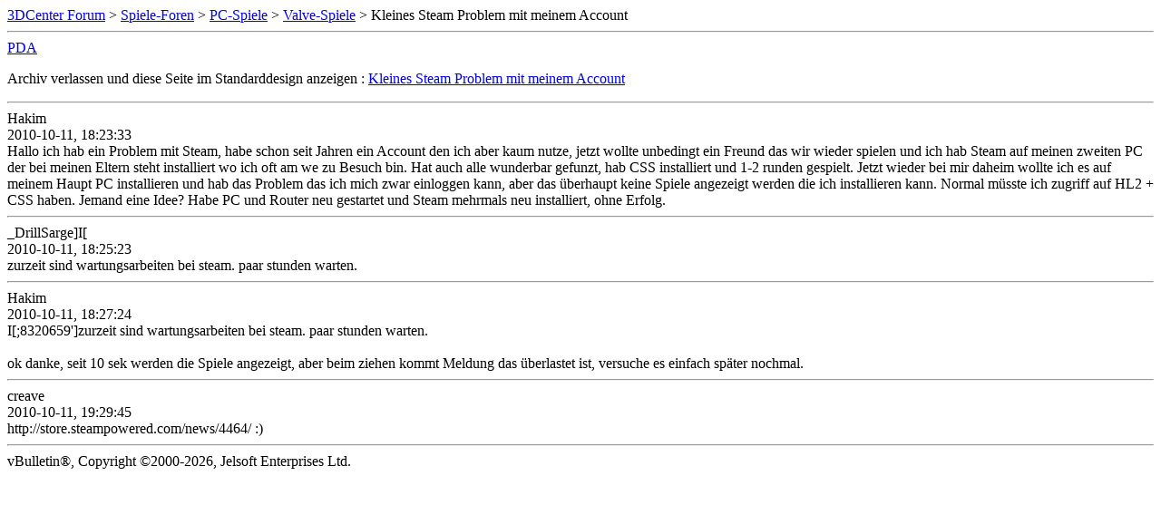

--- FILE ---
content_type: text/html; charset=ISO-8859-1
request_url: https://www.forum-3dcenter.org/vbulletin/archive/index.php/t-493465.html
body_size: 1010
content:
<!DOCTYPE html PUBLIC "-//W3C//DTD XHTML 1.0 Transitional//EN" "http://www.w3.org/TR/xhtml1/DTD/xhtml1-transitional.dtd">
<html xmlns="http://www.w3.org/1999/xhtml" dir="ltr" lang="de">
<head>
	<meta http-equiv="Content-Type" content="text/html; charset=ISO-8859-1" />
	<meta name="keywords" content=" Kleines Steam Problem mit meinem Account, vbulletin,forum,discussion,bulletin board,3d,3dcenter,3dc" />
	<meta name="description" content="[Archiv]  Kleines Steam Problem mit meinem Account Valve-Spiele" />
	
	<title> Kleines Steam Problem mit meinem Account [Archiv]  - 3DCenter Forum</title>
	<link rel="stylesheet" type="text/css" href="http://www.forum-3dcenter.org/vbulletin/archive/archive.css" />
</head>
<body>
<div class="pagebody">
<div id="navbar"><a href="http://www.forum-3dcenter.org/vbulletin/archive/index.php">3DCenter Forum</a> &gt; <a href="http://www.forum-3dcenter.org/vbulletin/archive/index.php/f-121.html">Spiele-Foren</a> &gt; <a href="http://www.forum-3dcenter.org/vbulletin/archive/index.php/f-9.html">PC-Spiele</a> &gt; <a href="http://www.forum-3dcenter.org/vbulletin/archive/index.php/f-95.html">Valve-Spiele</a> &gt;  Kleines Steam Problem mit meinem Account</div>
<hr />
<div class="pda"><a href="http://www.forum-3dcenter.org/vbulletin/archive/index.php/t-493465.html?pda=1" rel="nofollow">PDA</a></div>
<p class="largefont">Archiv verlassen und diese Seite im Standarddesign anzeigen : <a href="http://www.forum-3dcenter.org/vbulletin/showthread.php?t=493465">Kleines Steam Problem mit meinem Account</a></p>
<hr />

<div class="post"><div class="posttop"><div class="username">Hakim</div><div class="date">2010-10-11, 18:23:33</div></div><div class="posttext">Hallo ich hab ein Problem mit Steam, habe schon seit Jahren ein Account den ich aber kaum nutze, jetzt wollte unbedingt ein Freund das wir wieder spielen und ich hab Steam auf meinen zweiten PC der bei meinen Eltern steht installiert wo ich oft am we zu Besuch bin. Hat auch alle wunderbar gefunzt, hab CSS installiert und 1-2 runden gespielt. Jetzt wieder bei mir daheim wollte ich es auf meinem Haupt PC installieren und hab das Problem das ich mich zwar einloggen kann, aber das überhaupt keine Spiele angezeigt werden die ich installieren kann. Normal müsste ich zugriff auf HL2 + CSS haben. Jemand eine Idee? Habe PC und Router neu gestartet und Steam mehrmals neu installiert, ohne Erfolg.</div></div><hr />


<div class="post"><div class="posttop"><div class="username">_DrillSarge]I[</div><div class="date">2010-10-11, 18:25:23</div></div><div class="posttext">zurzeit sind wartungsarbeiten bei steam. paar stunden warten.</div></div><hr />


<div class="post"><div class="posttop"><div class="username">Hakim</div><div class="date">2010-10-11, 18:27:24</div></div><div class="posttext">I[;8320659']zurzeit sind wartungsarbeiten bei steam. paar stunden warten.<br />
<br />
ok danke, seit 10 sek werden die Spiele angezeigt, aber beim ziehen kommt Meldung das überlastet ist, versuche es einfach später nochmal.</div></div><hr />


<div class="post"><div class="posttop"><div class="username">creave</div><div class="date">2010-10-11, 19:29:45</div></div><div class="posttext">http://store.steampowered.com/news/4464/ :)</div></div><hr />


<div id="copyright">vBulletin&reg;, Copyright &copy;2000-2026, Jelsoft Enterprises Ltd.</div>
</div>
</body>
</html>